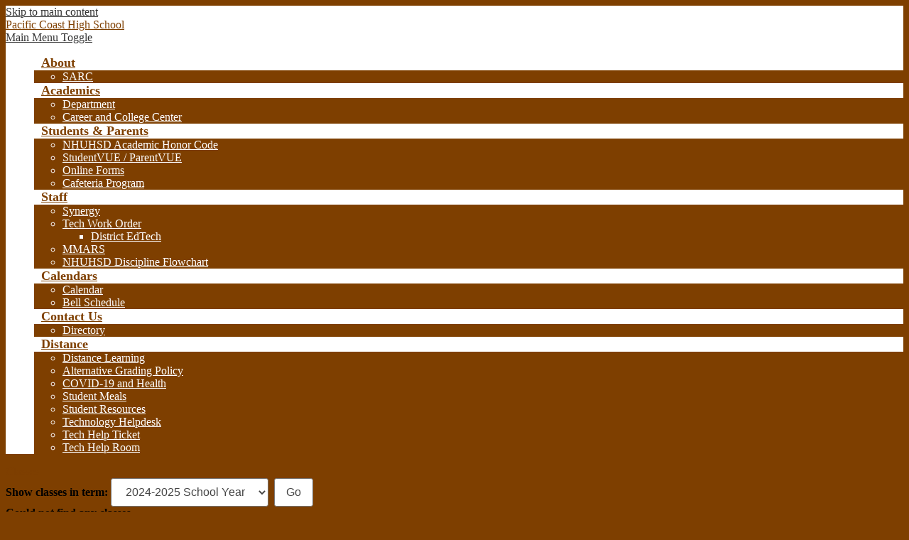

--- FILE ---
content_type: text/css
request_url: https://pacificcoasthighschool.nohum.org/shared/main.css
body_size: 2233
content:
.shuffle1-container{position:relative;z-index:1;width:100%}.shuffle1-container.content-container{padding:0}.shuffle1-container .shuffle-main{z-index:1;width:100%}.shuffle1-container .shuffle-main .slick-list{margin:0;height:100%;width:100%}.shuffle1-container .shuffle-main .slick-track{height:100%}.shuffle1-container .shuffle-main .shuffle-slide{position:relative;margin:0}.shuffle1-container .shuffle-main .shuffle-caption{position:absolute;left:0;right:0;padding:.5em;background-color:rgba(0,0,0,.5);color:#fff}@media screen and (max-width: 767px){.shuffle1-container .shuffle-main .shuffle-caption{display:none}}.shuffle1-container .shuffle-main .shuffle-caption a{color:inherit}.shuffle1-container .shuffle-main .shuffle-caption.caption-position-top{top:0}.shuffle1-container .shuffle-main .shuffle-caption.caption-position-bottom{bottom:0}.shuffle1-container .shuffle-main.navshuffle-position-top .shuffle-caption.caption-position-top{top:calc(54px + 1em)}.shuffle1-container .shuffle-main.navshuffle-position-bottom .shuffle-caption.caption-position-bottom{bottom:calc(54px + 1em)}.shuffle1-container .shuffle-main.navshuffle-position-left .shuffle-caption{left:calc(100px + 1em)}.shuffle1-container .shuffle-main.navshuffle-position-right .shuffle-caption{right:calc(100px + 1em)}.shuffle1-container .slick-dots{position:absolute;z-index:9}@media screen and (max-width: 767px){.shuffle1-container .slick-dots{display:none}}.shuffle1-container .slick-dots.slick-dots-bottom,.shuffle1-container .slick-dots.slick-dots-top{left:0;width:100%}.shuffle1-container .slick-dots.slick-dots-bottom{bottom:0}.shuffle1-container .slick-dots.slick-dots-top{top:0}.shuffle1-container .slick-dots.slick-dots-left,.shuffle1-container .slick-dots.slick-dots-right{flex-direction:column;top:0;height:100%}.shuffle1-container .slick-dots.slick-dots-left{left:0}.shuffle1-container .slick-dots.slick-dots-right{right:0}.shuffle1-container .shuffle-image{width:100%}.shuffle1-container .shuffle-navigation{position:absolute;z-index:9;background-color:rgba(0,0,0,.6)}@media screen and (max-width: 767px){.shuffle1-container .shuffle-navigation{display:none}}.shuffle1-container .shuffle-navigation .slick-list{margin:0;padding:0;bottom:0}.shuffle1-container .shuffle-navigation .slick-track{height:100%}.shuffle1-container .shuffle-navigation .shuffle-slide{position:relative;display:block;height:50px;margin:.5em;overflow:hidden;border:2px solid transparent}.shuffle1-container .shuffle-navigation .shuffle-slide.slick-current{border-color:#000}.shuffle1-container .shuffle-navigation.navigation-position-bottom,.shuffle1-container .shuffle-navigation.navigation-position-top{left:0;width:100%}.shuffle1-container .shuffle-navigation.navigation-position-bottom{bottom:0}.shuffle1-container .shuffle-navigation.navigation-position-top{top:0}.shuffle1-container .shuffle-navigation.navigation-position-left,.shuffle1-container .shuffle-navigation.navigation-position-right{top:0;height:100%;width:calc(100px + 1em)}.shuffle1-container .shuffle-navigation.navigation-position-left .slick-list,.shuffle1-container .shuffle-navigation.navigation-position-left .slick-track,.shuffle1-container .shuffle-navigation.navigation-position-right .slick-list,.shuffle1-container .shuffle-navigation.navigation-position-right .slick-track{height:100% !important}.shuffle1-container .shuffle-navigation.navigation-position-left .slick-track,.shuffle1-container .shuffle-navigation.navigation-position-right .slick-track{display:flex;flex-direction:column;justify-content:center}.shuffle1-container .shuffle-navigation.navigation-position-left .shuffle-slide,.shuffle1-container .shuffle-navigation.navigation-position-right .shuffle-slide{width:100px;float:none}.shuffle1-container .shuffle-navigation.navigation-position-left{left:0}.shuffle1-container .shuffle-navigation.navigation-position-right{right:0}.shuffle1-container .error-message{padding-top:1em;padding-bottom:1em;text-align:center;font-weight:700;font-size:2rem;background:#fff}@media screen and (min-width: 1024px){.shuffle1-container .shuffle-caption{padding:1em}}.quicklinks-container .items-list{display:flex;justify-content:space-around;flex-wrap:wrap;margin:0;padding:0;list-style:none}.quicklinks-container .qlink-inner{display:flex;align-items:center}.quicklinks-container .qlink-item a{display:block}.quicklinks-container .qlink-item svg{flex:none;width:50px;height:50px}.quicklinks-container .qlink-text{max-width:100%;font-size:1.125rem}.quicklinks-container.icon-orientation-vertical{text-align:center}.quicklinks-container.icon-orientation-vertical .qlink-inner{flex-direction:column}.quicklinks-container.icon-orientation-vertical .qlink-item svg{margin-bottom:24px}.quicklinks-container.icon-orientation-horizontal .qlink-item svg{margin-right:30px}.quicklinks-container.orientation-vertical .items-list{flex-direction:column}.spotlight1-container .item-inner{display:flex;flex-direction:column;align-items:center}.spotlight1-container .spotlight-image-holder{max-width:100%}.spotlight1-container .spotlight-image{display:block;max-width:100%;margin:0 auto}.spotlight1-container .item-summary.clipped-summary .item-text{overflow:hidden;max-height:6.25em;line-height:1.25em}.spotlight1-container .item-text{margin-bottom:20px}.spotlight1-container.content-size-medium .item-text{font-size:1.125rem}.spotlight1-container.content-size-large .item-text{font-size:1.5rem}.spotlight1-container.thumbnail-orientation-vertical .item-inner{text-align:center}@media screen and (min-width: 768px){.spotlight1-container.thumbnail-orientation-horizontal .item-inner{flex-direction:row;align-items:flex-start}.spotlight1-container.thumbnail-orientation-horizontal .spotlight-image-holder{flex:none;max-width:250px;margin-right:15px}}.news2-container:not(.slick-container) .items-list{display:flex;flex-direction:column}.news2-container .item{background-repeat:no-repeat;background-position:center center;background-size:cover;display:flex;flex-direction:column;position:relative;height:400px}.news2-container .item.no-photo.logo-backup{background-repeat:no-repeat;background-position:center center;background-size:contain;background-image:url("/pics/header_logo.png")}.news2-container .item-summary{display:flex;flex-direction:column;justify-content:center;position:absolute;bottom:0;left:0;right:0}.news2-container.content-size-small .item{margin-bottom:10px}.news2-container.content-size-small .item-name{margin-top:0;margin-bottom:10px;font-size:1.125rem}.news2-container.content-size-medium .item{margin-bottom:20px}.news2-container.content-size-medium .item-name{margin-top:0;margin-bottom:20px;font-size:1.5rem}.news2-container.content-size-medium .item-text{font-size:1.125rem}.news2-container.content-size-large .item{margin-bottom:30px}.news2-container.content-size-large .item-name{margin-top:0;margin-bottom:30px;font-size:2.25rem}.news2-container.content-size-large .item-text{font-size:1.5rem}.news2-container.thumbnail-coverage-full .item-summary{top:0}.news2-container.thumbnail-coverage-partial .item{justify-content:flex-end}@media screen and (min-width: 1024px){.news2-container.orientation-horizontal:not(.slick-container) .items-list{flex-direction:row}.news2-container.orientation-horizontal:not(.slick-container) .item{flex:1}}.events1-container .item{display:flex;flex-direction:column;align-items:center}.events1-container .items-list{display:flex;flex-direction:column;justify-content:space-around}.events1-container .event-date{display:flex;flex-direction:column;justify-content:center;align-items:center;flex:none;width:110px;height:110px;margin-bottom:20px;text-transform:uppercase}.events1-container .event-date .event-month{font-size:1.125em}.events1-container .event-date .event-day{font-size:2.25em}.events1-container.content-size-small .item{margin-bottom:10px}.events1-container.content-size-small .item-name{margin-top:0;margin-bottom:10px;font-size:1.125rem}.events1-container.content-size-small .event-date{font-size:1rem}.events1-container.content-size-medium .item{margin-bottom:30px}.events1-container.content-size-medium .item-name{margin-top:0;margin-bottom:20px;font-size:1.5rem}.events1-container.content-size-medium .item-text{font-size:1.125rem}.events1-container.content-size-medium .event-date{font-size:1.125rem}.events1-container.content-size-large .item{margin-bottom:30px}.events1-container.content-size-large .item-name{margin-top:0;margin-bottom:30px;font-size:2.25rem}.events1-container.content-size-large .item-text{font-size:1.5rem}.events1-container.content-size-large .event-date{font-size:1.5rem}.events1-container.date-orientation-vertical .item{text-align:center}.events1-container.date-orientation-vertical.content-size-small .event-date{margin-bottom:10px}.events1-container.date-orientation-vertical.content-size-medium .event-date{margin-bottom:20px}.events1-container.date-orientation-vertical.content-size-large .event-date{margin-bottom:30px}@media screen and (min-width: 768px){.events1-container.date-orientation-horizontal .event-date{margin-bottom:0;margin-right:20px}.events1-container.date-orientation-horizontal .item{flex-direction:row}}@media screen and (min-width: 1024px){.events1-container.orientation-horizontal .items-list{flex-direction:row}.events1-container.orientation-horizontal .item{flex:1}}body:not(.index){background-color:#7e3f00}body:not(.index) #header_main{background-color:#fff}body #header_main .header-logo.logo-replacement a{width:229px;height:291px;background-image:url("/pics/header_logo.png")}body #header_main .header-logo:not(.logo-replacement) a:before{width:229px;height:291px;background-image:url("/pics/header_logo.png")}body #header_main .header-logo a{color:#7e3f00}body #header_main .header-logo a:before{content:none}body #header_main .sitenav-holder .nav-mobile-toggle{border-color:#f0c000}body #header_main .sitenav-holder .nav-group{background-color:#7e3f00;color:#fff}body #header_main .sitenav-holder .nav-group .nav-item>a{height:42px;padding:0 10px;font-size:1.125em;font-weight:700;color:#fff}body #header_main .sitenav-holder .nav-group .nav-item>a:focus,body #header_main .sitenav-holder .nav-group .nav-item>a:hover,body #header_main .sitenav-holder .nav-group .nav-item>a.open{color:#000;background-color:#f0c000}body #header_main .sitenav-holder .nav-group .sub-nav a{color:#fff}body #header_main .sitenav-holder .nav-group .sub-nav a:focus,body #header_main .sitenav-holder .nav-group .sub-nav a:hover,body #header_main .sitenav-holder .nav-group .sub-nav a.open{color:#000;background-color:#f0c000}@media screen and (min-width: 1024px){body #header_main .sitenav-holder .nav-group{background:transparent}body #header_main .sitenav-holder .nav-menu{justify-content:center}body #header_main .sitenav-holder .nav-item>a{text-align:center}body #header_main .sitenav-holder .sub-nav{background-color:#7e3f00}body #header_main .sitenav-holder.column .nav-item:last-child .sub-nav:focus,body #header_main .sitenav-holder.column .nav-item:last-child .sub-nav.open{left:auto;right:0}body #header_main .sitenav-holder.megamenu .sub-nav{box-sizing:border-box;width:100%;max-width:1024px;padding:20px}body #header_main .sitenav-holder.megamenu .sub-nav .sub-nav-group{width:65%}body #header_main .sitenav-holder.megamenu .sub-nav .mm-extra-content{width:calc(100% - 65%)}}@media screen and (min-width: 1024px){body #header_main .sitenav-holder .nav-group .nav-menu .nav-item>a{color:#7e3f00}body #header_main .sitenav-holder .nav-group .nav-menu .nav-item>a:hover,body #header_main .sitenav-holder .nav-group .nav-menu .nav-item>a:focus,body #header_main .sitenav-holder .nav-group .nav-menu .nav-item>a.open{color:#7e3f00;background-color:transparent;text-decoration:underline}body #header_main .sitenav-holder .nav-group .nav-menu .nav-item>a:before{background-color:#7e3f00}}body .slick-container .slick-dots li button:before{color:#f0c000}body .slick-container .slick-dots.number-dots li button{background:#f0c000}body .slick-container .slick-dots.number-dots li.slick-active button{color:#f0c000}body .slick-container .slick-dots li.slick-active button:before{color:#7e3f00}body .slick-container .slick-dots.number-dots li button{color:#7e3f00}body .slick-container .slick-dots.number-dots li.slick-active button{background:#7e3f00}body #content_main .pageTitle{color:#7e3f00}body #content_main .right-column-page-navigation{background:#7e3f00}body #content_main .right-column-page-navigation li a{color:#fff}body #content_main .right-column-page-navigation li.active a{background-color:#f0c000;color:#000}body #shuffle_row:before{background-image:linear-gradient(to right, #f0c000, #f0c000),linear-gradient(112deg, #f0c000 0%, #f0c000 49.9%, transparent 50%, transparent 100%)}body #shuffle_row:after{background-image:url(/pics/header_logo.png)}@media screen and (min-width: 1024px){body #shuffle_row:after{background-size:229px 291px}}body #quicklinks_row{background-color:#7e3f00}body #quicklinks_row .items-list .qlink-item svg{fill:#f0c000}body #quicklinks_row .items-list .qlink-item a{color:#f0c000}body #spotlight_row #spotlight_container{background-color:#f0c000}body #spotlight_row #spotlight_container .item-summary .section-title a{color:#7e3f00}body #spotlight_row #spotlight_container .item-summary .item-text{color:#7e3f00}body #spotlight_row #spotlight_container .item-summary .read-more-link{color:#7e3f00}body #news_row{background-color:#7e3f00}body #news_row #news_container .section-title a{color:#f0c000}body #news_row #news_container .items-list .item:before{background-image:linear-gradient(to top, #7e3f00, transparent)}body #news_row #news_container .items-list .item .item-summary .item-name a,body #news_row #news_container .items-list .item .item-summary .item-text{color:#fff}body #news_row #news_container .read-more-link{color:#f0c000}body #events_row{background-color:#f0c000}body #events_row #events_container .section-title a{color:#7e3f00}body #events_row #events_container .items-list .item .event-date{color:#f0c000;background-color:#7e3f00}body #events_row #events_container .items-list .item .item-summary .item-name{border-bottom-color:#7e3f00}body #events_row #events_container .items-list .item .item-summary .item-name a,body #events_row #events_container .items-list .item .item-summary .item-text{color:#7e3f00}body #events_row #events_container .read-more-link{color:#7e3f00}body #footer_main{background-color:#7e3f00}body #footer_main .footer-address .footer-info-block{border-left-color:#f0c000;color:#f0c000}body #footer_main .powered-by-edlio-logo svg{fill:#f0c000}body #footer_main .edlio-login-link{color:#f0c000;font-size:1.25em;height:1.25em;line-height:1.25em}body #footer_main .edlio-login-link .edlio-logo{border-right-color:#f0c000}body #footer_main .edlio-login-link .edlio-logo svg{fill:#f0c000}body #footer_main .edlio-login-link:hover,body #footer_main .edlio-login-link:focus{color:#fff}body #footer_main .edlio-login-link:hover .edlio-logo,body #footer_main .edlio-login-link:focus .edlio-logo{border-color:#fff}body #footer_main .edlio-login-link:hover .edlio-logo svg,body #footer_main .edlio-login-link:focus .edlio-logo svg{fill:#fff}body #footer_main .footer-secondary-nav .icon-only{display:block;width:24px;height:24px;overflow:hidden}body #footer_main .footer-secondary-nav .icon-only svg{display:block;width:24px;height:24px;margin:0;fill:#f0c000}body #footer_main .footer-secondary-nav .icon-only:hover svg,body #footer_main .footer-secondary-nav .icon-only:focus svg{fill:#fff}body #mobile_nav{background:#f0c000}body #mobile_nav a{color:#000}body #mobile_nav a svg{fill:#000}body #mobile_nav a:hover,body #mobile_nav a:focus{color:#7e3f00}body #mobile_nav a:hover svg,body #mobile_nav a:focus svg{fill:#7e3f00}